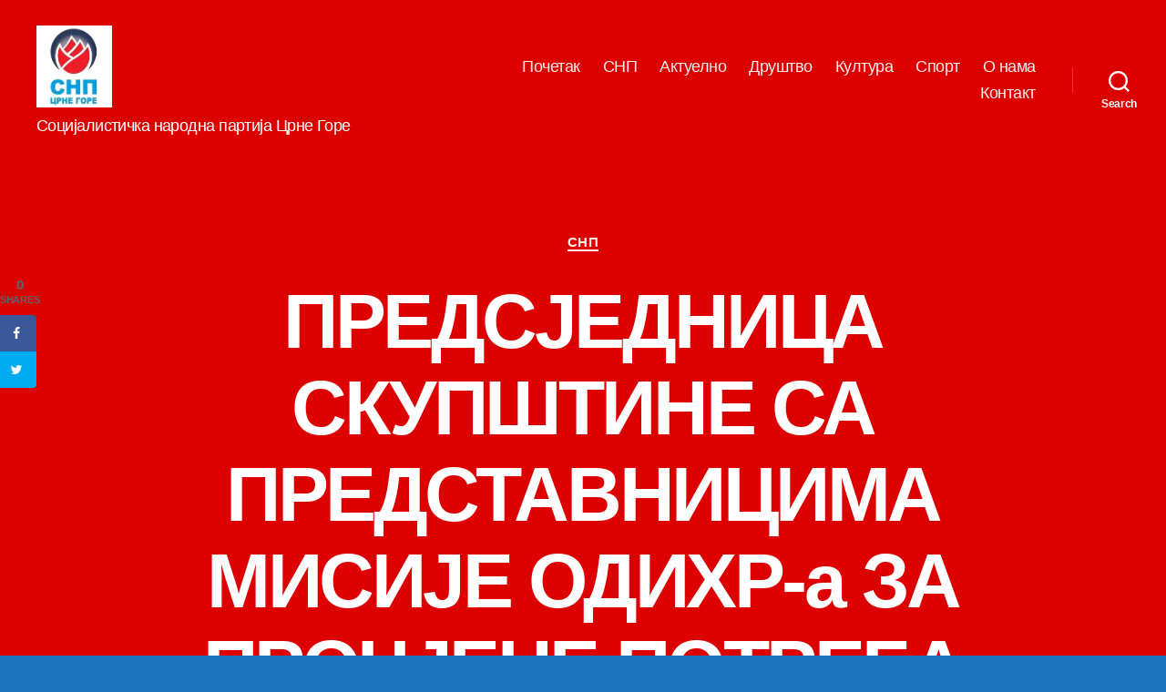

--- FILE ---
content_type: text/html; charset=UTF-8
request_url: https://snp.co.me/2023/01/24/predsjednica-skupstine-sa-predstavnicima-misije-odihr-a-za-procjene-potreba-povodom-predstojecih-predsjednickih-izbora/
body_size: 81308
content:
<!DOCTYPE html>

<html class="no-js" lang="sr-RS">

	<head>

		<meta charset="UTF-8">
		<meta name="viewport" content="width=device-width, initial-scale=1.0" >

		<link rel="profile" href="https://gmpg.org/xfn/11">

		<title>ПРЕДСЈЕДНИЦА СКУПШТИНЕ СА ПРЕДСТАВНИЦИМА МИСИЈЕ ОДИХР-а ЗА ПРОЦЈЕНЕ ПОТРЕБА ПОВОДОМ ПРЕДСТОЈЕЋИХ ПРЕДСЈЕДНИЧКИХ ИЗБОРА &#8211; СНП</title>
<meta name='robots' content='max-image-preview:large' />
<!-- Grow Social by Mediavine v.1.20.2 https://marketplace.mediavine.com/grow-social-pro/ -->
<meta property="og:locale" content="sr_RS" />
<meta property="og:type" content="article" />
<meta property="og:title" content="ПРЕДСЈЕДНИЦА СКУПШТИНЕ СА ПРЕДСТАВНИЦИМА МИСИЈЕ ОДИХР-а ЗА ПРОЦЈЕНЕ ПОТРЕБА ПОВОДОМ ПРЕДСТОЈЕЋИХ ПРЕДСЈЕДНИЧКИХ ИЗБОРА" />
<meta property="og:description" content="Предсједница Скупштине Црне Горе Данијела Ђуровић састала се данас са Гораном Петровим и Ксенијом Дашутином, представницима Мисије ОДИХР-а за процјене потреба поводом предстојећих предсједничких избора.Предсједница Ђуровић је информисала саговорнике о процесу избора судија Уставног суда" />
<meta property="og:url" content="https://snp.co.me/2023/01/24/predsjednica-skupstine-sa-predstavnicima-misije-odihr-a-za-procjene-potreba-povodom-predstojecih-predsjednickih-izbora/" />
<meta property="og:site_name" content="СНП" />
<meta property="og:updated_time" content="2023-01-24T23:31:23+00:00" />
<meta property="article:published_time" content="2023-01-24T23:31:23+00:00" />
<meta property="article:modified_time" content="2023-01-24T23:31:23+00:00" />
<meta name="twitter:card" content="summary_large_image" />
<meta name="twitter:title" content="ПРЕДСЈЕДНИЦА СКУПШТИНЕ СА ПРЕДСТАВНИЦИМА МИСИЈЕ ОДИХР-а ЗА ПРОЦЈЕНЕ ПОТРЕБА ПОВОДОМ ПРЕДСТОЈЕЋИХ ПРЕДСЈЕДНИЧКИХ ИЗБОРА" />
<meta name="twitter:description" content="Предсједница Скупштине Црне Горе Данијела Ђуровић састала се данас са Гораном Петровим и Ксенијом Дашутином, представницима Мисије ОДИХР-а за процјене потреба поводом предстојећих предсједничких избора.Предсједница Ђуровић је информисала саговорнике о процесу избора судија Уставног суда" />
<meta property="og:image" content="https://snp.co.me/wp-content/uploads/2023/01/01-68.jpg" />
<meta name="twitter:image" content="https://snp.co.me/wp-content/uploads/2023/01/01-68.jpg" />
<meta property="og:image:width" content="593" />
<meta property="og:image:height" content="395" />
<!-- Grow Social by Mediavine v.1.20.2 https://marketplace.mediavine.com/grow-social-pro/ -->
<link rel='dns-prefetch' href='//s.w.org' />
<link rel="alternate" type="application/rss+xml" title="СНП &raquo; довод" href="https://snp.co.me/feed/" />
<link rel="alternate" type="application/rss+xml" title="СНП &raquo; довод коментара" href="https://snp.co.me/comments/feed/" />
<link rel="alternate" type="application/rss+xml" title="СНП &raquo; довод коментара на ПРЕДСЈЕДНИЦА СКУПШТИНЕ СА ПРЕДСТАВНИЦИМА МИСИЈЕ ОДИХР-а ЗА ПРОЦЈЕНЕ ПОТРЕБА ПОВОДОМ ПРЕДСТОЈЕЋИХ ПРЕДСЈЕДНИЧКИХ ИЗБОРА" href="https://snp.co.me/2023/01/24/predsjednica-skupstine-sa-predstavnicima-misije-odihr-a-za-procjene-potreba-povodom-predstojecih-predsjednickih-izbora/feed/" />
<script>
window._wpemojiSettings = {"baseUrl":"https:\/\/s.w.org\/images\/core\/emoji\/13.1.0\/72x72\/","ext":".png","svgUrl":"https:\/\/s.w.org\/images\/core\/emoji\/13.1.0\/svg\/","svgExt":".svg","source":{"concatemoji":"https:\/\/snp.co.me\/wp-includes\/js\/wp-emoji-release.min.js?ver=5.9.12"}};
/*! This file is auto-generated */
!function(e,a,t){var n,r,o,i=a.createElement("canvas"),p=i.getContext&&i.getContext("2d");function s(e,t){var a=String.fromCharCode;p.clearRect(0,0,i.width,i.height),p.fillText(a.apply(this,e),0,0);e=i.toDataURL();return p.clearRect(0,0,i.width,i.height),p.fillText(a.apply(this,t),0,0),e===i.toDataURL()}function c(e){var t=a.createElement("script");t.src=e,t.defer=t.type="text/javascript",a.getElementsByTagName("head")[0].appendChild(t)}for(o=Array("flag","emoji"),t.supports={everything:!0,everythingExceptFlag:!0},r=0;r<o.length;r++)t.supports[o[r]]=function(e){if(!p||!p.fillText)return!1;switch(p.textBaseline="top",p.font="600 32px Arial",e){case"flag":return s([127987,65039,8205,9895,65039],[127987,65039,8203,9895,65039])?!1:!s([55356,56826,55356,56819],[55356,56826,8203,55356,56819])&&!s([55356,57332,56128,56423,56128,56418,56128,56421,56128,56430,56128,56423,56128,56447],[55356,57332,8203,56128,56423,8203,56128,56418,8203,56128,56421,8203,56128,56430,8203,56128,56423,8203,56128,56447]);case"emoji":return!s([10084,65039,8205,55357,56613],[10084,65039,8203,55357,56613])}return!1}(o[r]),t.supports.everything=t.supports.everything&&t.supports[o[r]],"flag"!==o[r]&&(t.supports.everythingExceptFlag=t.supports.everythingExceptFlag&&t.supports[o[r]]);t.supports.everythingExceptFlag=t.supports.everythingExceptFlag&&!t.supports.flag,t.DOMReady=!1,t.readyCallback=function(){t.DOMReady=!0},t.supports.everything||(n=function(){t.readyCallback()},a.addEventListener?(a.addEventListener("DOMContentLoaded",n,!1),e.addEventListener("load",n,!1)):(e.attachEvent("onload",n),a.attachEvent("onreadystatechange",function(){"complete"===a.readyState&&t.readyCallback()})),(n=t.source||{}).concatemoji?c(n.concatemoji):n.wpemoji&&n.twemoji&&(c(n.twemoji),c(n.wpemoji)))}(window,document,window._wpemojiSettings);
</script>
<style>
img.wp-smiley,
img.emoji {
	display: inline !important;
	border: none !important;
	box-shadow: none !important;
	height: 1em !important;
	width: 1em !important;
	margin: 0 0.07em !important;
	vertical-align: -0.1em !important;
	background: none !important;
	padding: 0 !important;
}
</style>
	<link rel='stylesheet' id='wp-block-library-css'  href='https://snp.co.me/wp-includes/css/dist/block-library/style.min.css?ver=5.9.12' media='all' />
<style id='global-styles-inline-css'>
body{--wp--preset--color--black: #000000;--wp--preset--color--cyan-bluish-gray: #abb8c3;--wp--preset--color--white: #ffffff;--wp--preset--color--pale-pink: #f78da7;--wp--preset--color--vivid-red: #cf2e2e;--wp--preset--color--luminous-vivid-orange: #ff6900;--wp--preset--color--luminous-vivid-amber: #fcb900;--wp--preset--color--light-green-cyan: #7bdcb5;--wp--preset--color--vivid-green-cyan: #00d084;--wp--preset--color--pale-cyan-blue: #8ed1fc;--wp--preset--color--vivid-cyan-blue: #0693e3;--wp--preset--color--vivid-purple: #9b51e0;--wp--preset--color--accent: #fcf2f4;--wp--preset--color--primary: #ffffff;--wp--preset--color--secondary: #ffffff;--wp--preset--color--subtle-background: #2a8adf;--wp--preset--color--background: #1e73be;--wp--preset--gradient--vivid-cyan-blue-to-vivid-purple: linear-gradient(135deg,rgba(6,147,227,1) 0%,rgb(155,81,224) 100%);--wp--preset--gradient--light-green-cyan-to-vivid-green-cyan: linear-gradient(135deg,rgb(122,220,180) 0%,rgb(0,208,130) 100%);--wp--preset--gradient--luminous-vivid-amber-to-luminous-vivid-orange: linear-gradient(135deg,rgba(252,185,0,1) 0%,rgba(255,105,0,1) 100%);--wp--preset--gradient--luminous-vivid-orange-to-vivid-red: linear-gradient(135deg,rgba(255,105,0,1) 0%,rgb(207,46,46) 100%);--wp--preset--gradient--very-light-gray-to-cyan-bluish-gray: linear-gradient(135deg,rgb(238,238,238) 0%,rgb(169,184,195) 100%);--wp--preset--gradient--cool-to-warm-spectrum: linear-gradient(135deg,rgb(74,234,220) 0%,rgb(151,120,209) 20%,rgb(207,42,186) 40%,rgb(238,44,130) 60%,rgb(251,105,98) 80%,rgb(254,248,76) 100%);--wp--preset--gradient--blush-light-purple: linear-gradient(135deg,rgb(255,206,236) 0%,rgb(152,150,240) 100%);--wp--preset--gradient--blush-bordeaux: linear-gradient(135deg,rgb(254,205,165) 0%,rgb(254,45,45) 50%,rgb(107,0,62) 100%);--wp--preset--gradient--luminous-dusk: linear-gradient(135deg,rgb(255,203,112) 0%,rgb(199,81,192) 50%,rgb(65,88,208) 100%);--wp--preset--gradient--pale-ocean: linear-gradient(135deg,rgb(255,245,203) 0%,rgb(182,227,212) 50%,rgb(51,167,181) 100%);--wp--preset--gradient--electric-grass: linear-gradient(135deg,rgb(202,248,128) 0%,rgb(113,206,126) 100%);--wp--preset--gradient--midnight: linear-gradient(135deg,rgb(2,3,129) 0%,rgb(40,116,252) 100%);--wp--preset--duotone--dark-grayscale: url('#wp-duotone-dark-grayscale');--wp--preset--duotone--grayscale: url('#wp-duotone-grayscale');--wp--preset--duotone--purple-yellow: url('#wp-duotone-purple-yellow');--wp--preset--duotone--blue-red: url('#wp-duotone-blue-red');--wp--preset--duotone--midnight: url('#wp-duotone-midnight');--wp--preset--duotone--magenta-yellow: url('#wp-duotone-magenta-yellow');--wp--preset--duotone--purple-green: url('#wp-duotone-purple-green');--wp--preset--duotone--blue-orange: url('#wp-duotone-blue-orange');--wp--preset--font-size--small: 18px;--wp--preset--font-size--medium: 20px;--wp--preset--font-size--large: 26.25px;--wp--preset--font-size--x-large: 42px;--wp--preset--font-size--normal: 21px;--wp--preset--font-size--larger: 32px;}.has-black-color{color: var(--wp--preset--color--black) !important;}.has-cyan-bluish-gray-color{color: var(--wp--preset--color--cyan-bluish-gray) !important;}.has-white-color{color: var(--wp--preset--color--white) !important;}.has-pale-pink-color{color: var(--wp--preset--color--pale-pink) !important;}.has-vivid-red-color{color: var(--wp--preset--color--vivid-red) !important;}.has-luminous-vivid-orange-color{color: var(--wp--preset--color--luminous-vivid-orange) !important;}.has-luminous-vivid-amber-color{color: var(--wp--preset--color--luminous-vivid-amber) !important;}.has-light-green-cyan-color{color: var(--wp--preset--color--light-green-cyan) !important;}.has-vivid-green-cyan-color{color: var(--wp--preset--color--vivid-green-cyan) !important;}.has-pale-cyan-blue-color{color: var(--wp--preset--color--pale-cyan-blue) !important;}.has-vivid-cyan-blue-color{color: var(--wp--preset--color--vivid-cyan-blue) !important;}.has-vivid-purple-color{color: var(--wp--preset--color--vivid-purple) !important;}.has-black-background-color{background-color: var(--wp--preset--color--black) !important;}.has-cyan-bluish-gray-background-color{background-color: var(--wp--preset--color--cyan-bluish-gray) !important;}.has-white-background-color{background-color: var(--wp--preset--color--white) !important;}.has-pale-pink-background-color{background-color: var(--wp--preset--color--pale-pink) !important;}.has-vivid-red-background-color{background-color: var(--wp--preset--color--vivid-red) !important;}.has-luminous-vivid-orange-background-color{background-color: var(--wp--preset--color--luminous-vivid-orange) !important;}.has-luminous-vivid-amber-background-color{background-color: var(--wp--preset--color--luminous-vivid-amber) !important;}.has-light-green-cyan-background-color{background-color: var(--wp--preset--color--light-green-cyan) !important;}.has-vivid-green-cyan-background-color{background-color: var(--wp--preset--color--vivid-green-cyan) !important;}.has-pale-cyan-blue-background-color{background-color: var(--wp--preset--color--pale-cyan-blue) !important;}.has-vivid-cyan-blue-background-color{background-color: var(--wp--preset--color--vivid-cyan-blue) !important;}.has-vivid-purple-background-color{background-color: var(--wp--preset--color--vivid-purple) !important;}.has-black-border-color{border-color: var(--wp--preset--color--black) !important;}.has-cyan-bluish-gray-border-color{border-color: var(--wp--preset--color--cyan-bluish-gray) !important;}.has-white-border-color{border-color: var(--wp--preset--color--white) !important;}.has-pale-pink-border-color{border-color: var(--wp--preset--color--pale-pink) !important;}.has-vivid-red-border-color{border-color: var(--wp--preset--color--vivid-red) !important;}.has-luminous-vivid-orange-border-color{border-color: var(--wp--preset--color--luminous-vivid-orange) !important;}.has-luminous-vivid-amber-border-color{border-color: var(--wp--preset--color--luminous-vivid-amber) !important;}.has-light-green-cyan-border-color{border-color: var(--wp--preset--color--light-green-cyan) !important;}.has-vivid-green-cyan-border-color{border-color: var(--wp--preset--color--vivid-green-cyan) !important;}.has-pale-cyan-blue-border-color{border-color: var(--wp--preset--color--pale-cyan-blue) !important;}.has-vivid-cyan-blue-border-color{border-color: var(--wp--preset--color--vivid-cyan-blue) !important;}.has-vivid-purple-border-color{border-color: var(--wp--preset--color--vivid-purple) !important;}.has-vivid-cyan-blue-to-vivid-purple-gradient-background{background: var(--wp--preset--gradient--vivid-cyan-blue-to-vivid-purple) !important;}.has-light-green-cyan-to-vivid-green-cyan-gradient-background{background: var(--wp--preset--gradient--light-green-cyan-to-vivid-green-cyan) !important;}.has-luminous-vivid-amber-to-luminous-vivid-orange-gradient-background{background: var(--wp--preset--gradient--luminous-vivid-amber-to-luminous-vivid-orange) !important;}.has-luminous-vivid-orange-to-vivid-red-gradient-background{background: var(--wp--preset--gradient--luminous-vivid-orange-to-vivid-red) !important;}.has-very-light-gray-to-cyan-bluish-gray-gradient-background{background: var(--wp--preset--gradient--very-light-gray-to-cyan-bluish-gray) !important;}.has-cool-to-warm-spectrum-gradient-background{background: var(--wp--preset--gradient--cool-to-warm-spectrum) !important;}.has-blush-light-purple-gradient-background{background: var(--wp--preset--gradient--blush-light-purple) !important;}.has-blush-bordeaux-gradient-background{background: var(--wp--preset--gradient--blush-bordeaux) !important;}.has-luminous-dusk-gradient-background{background: var(--wp--preset--gradient--luminous-dusk) !important;}.has-pale-ocean-gradient-background{background: var(--wp--preset--gradient--pale-ocean) !important;}.has-electric-grass-gradient-background{background: var(--wp--preset--gradient--electric-grass) !important;}.has-midnight-gradient-background{background: var(--wp--preset--gradient--midnight) !important;}.has-small-font-size{font-size: var(--wp--preset--font-size--small) !important;}.has-medium-font-size{font-size: var(--wp--preset--font-size--medium) !important;}.has-large-font-size{font-size: var(--wp--preset--font-size--large) !important;}.has-x-large-font-size{font-size: var(--wp--preset--font-size--x-large) !important;}
</style>
<link rel='stylesheet' id='dpsp-frontend-style-pro-css'  href='https://snp.co.me/wp-content/plugins/social-pug/assets/dist/style-frontend-pro.1.20.2.css?ver=1.20.2' media='all' />
<link rel='stylesheet' id='twentytwenty-style-css'  href='https://snp.co.me/wp-content/themes/twentytwenty/style.css?ver=1.9' media='all' />
<style id='twentytwenty-style-inline-css'>
.color-accent,.color-accent-hover:hover,.color-accent-hover:focus,:root .has-accent-color,.has-drop-cap:not(:focus):first-letter,.wp-block-button.is-style-outline,a { color: #fcf2f4; }blockquote,.border-color-accent,.border-color-accent-hover:hover,.border-color-accent-hover:focus { border-color: #fcf2f4; }button,.button,.faux-button,.wp-block-button__link,.wp-block-file .wp-block-file__button,input[type="button"],input[type="reset"],input[type="submit"],.bg-accent,.bg-accent-hover:hover,.bg-accent-hover:focus,:root .has-accent-background-color,.comment-reply-link { background-color: #fcf2f4; }.fill-children-accent,.fill-children-accent * { fill: #fcf2f4; }:root .has-background-color,button,.button,.faux-button,.wp-block-button__link,.wp-block-file__button,input[type="button"],input[type="reset"],input[type="submit"],.wp-block-button,.comment-reply-link,.has-background.has-primary-background-color:not(.has-text-color),.has-background.has-primary-background-color *:not(.has-text-color),.has-background.has-accent-background-color:not(.has-text-color),.has-background.has-accent-background-color *:not(.has-text-color) { color: #1e73be; }:root .has-background-background-color { background-color: #1e73be; }body,.entry-title a,:root .has-primary-color { color: #ffffff; }:root .has-primary-background-color { background-color: #ffffff; }cite,figcaption,.wp-caption-text,.post-meta,.entry-content .wp-block-archives li,.entry-content .wp-block-categories li,.entry-content .wp-block-latest-posts li,.wp-block-latest-comments__comment-date,.wp-block-latest-posts__post-date,.wp-block-embed figcaption,.wp-block-image figcaption,.wp-block-pullquote cite,.comment-metadata,.comment-respond .comment-notes,.comment-respond .logged-in-as,.pagination .dots,.entry-content hr:not(.has-background),hr.styled-separator,:root .has-secondary-color { color: #ffffff; }:root .has-secondary-background-color { background-color: #ffffff; }pre,fieldset,input,textarea,table,table *,hr { border-color: #2a8adf; }caption,code,code,kbd,samp,.wp-block-table.is-style-stripes tbody tr:nth-child(odd),:root .has-subtle-background-background-color { background-color: #2a8adf; }.wp-block-table.is-style-stripes { border-bottom-color: #2a8adf; }.wp-block-latest-posts.is-grid li { border-top-color: #2a8adf; }:root .has-subtle-background-color { color: #2a8adf; }body:not(.overlay-header) .primary-menu > li > a,body:not(.overlay-header) .primary-menu > li > .icon,.modal-menu a,.footer-menu a, .footer-widgets a,#site-footer .wp-block-button.is-style-outline,.wp-block-pullquote:before,.singular:not(.overlay-header) .entry-header a,.archive-header a,.header-footer-group .color-accent,.header-footer-group .color-accent-hover:hover { color: #fbeef0; }.social-icons a,#site-footer button:not(.toggle),#site-footer .button,#site-footer .faux-button,#site-footer .wp-block-button__link,#site-footer .wp-block-file__button,#site-footer input[type="button"],#site-footer input[type="reset"],#site-footer input[type="submit"] { background-color: #fbeef0; }.social-icons a,body:not(.overlay-header) .primary-menu ul,.header-footer-group button,.header-footer-group .button,.header-footer-group .faux-button,.header-footer-group .wp-block-button:not(.is-style-outline) .wp-block-button__link,.header-footer-group .wp-block-file__button,.header-footer-group input[type="button"],.header-footer-group input[type="reset"],.header-footer-group input[type="submit"] { color: #dd0000; }#site-header,.footer-nav-widgets-wrapper,#site-footer,.menu-modal,.menu-modal-inner,.search-modal-inner,.archive-header,.singular .entry-header,.singular .featured-media:before,.wp-block-pullquote:before { background-color: #dd0000; }.header-footer-group,body:not(.overlay-header) #site-header .toggle,.menu-modal .toggle { color: #ffffff; }body:not(.overlay-header) .primary-menu ul { background-color: #ffffff; }body:not(.overlay-header) .primary-menu > li > ul:after { border-bottom-color: #ffffff; }body:not(.overlay-header) .primary-menu ul ul:after { border-left-color: #ffffff; }.site-description,body:not(.overlay-header) .toggle-inner .toggle-text,.widget .post-date,.widget .rss-date,.widget_archive li,.widget_categories li,.widget cite,.widget_pages li,.widget_meta li,.widget_nav_menu li,.powered-by-wordpress,.to-the-top,.singular .entry-header .post-meta,.singular:not(.overlay-header) .entry-header .post-meta a { color: #ffffff; }.header-footer-group pre,.header-footer-group fieldset,.header-footer-group input,.header-footer-group textarea,.header-footer-group table,.header-footer-group table *,.footer-nav-widgets-wrapper,#site-footer,.menu-modal nav *,.footer-widgets-outer-wrapper,.footer-top { border-color: #fc2f2f; }.header-footer-group table caption,body:not(.overlay-header) .header-inner .toggle-wrapper::before { background-color: #fc2f2f; }
body,input,textarea,button,.button,.faux-button,.wp-block-button__link,.wp-block-file__button,.has-drop-cap:not(:focus)::first-letter,.entry-content .wp-block-archives,.entry-content .wp-block-categories,.entry-content .wp-block-cover-image,.entry-content .wp-block-latest-comments,.entry-content .wp-block-latest-posts,.entry-content .wp-block-pullquote,.entry-content .wp-block-quote.is-large,.entry-content .wp-block-quote.is-style-large,.entry-content .wp-block-archives *,.entry-content .wp-block-categories *,.entry-content .wp-block-latest-posts *,.entry-content .wp-block-latest-comments *,.entry-content p,.entry-content ol,.entry-content ul,.entry-content dl,.entry-content dt,.entry-content cite,.entry-content figcaption,.entry-content .wp-caption-text,.comment-content p,.comment-content ol,.comment-content ul,.comment-content dl,.comment-content dt,.comment-content cite,.comment-content figcaption,.comment-content .wp-caption-text,.widget_text p,.widget_text ol,.widget_text ul,.widget_text dl,.widget_text dt,.widget-content .rssSummary,.widget-content cite,.widget-content figcaption,.widget-content .wp-caption-text { font-family: 'Helvetica Neue',Helvetica,'Segoe UI',Arial,sans-serif; }
</style>
<link rel='stylesheet' id='twentytwenty-print-style-css'  href='https://snp.co.me/wp-content/themes/twentytwenty/print.css?ver=1.9' media='print' />
<link rel='stylesheet' id='tablepress-default-css'  href='https://snp.co.me/wp-content/plugins/tablepress/css/default.min.css?ver=1.9.1' media='all' />
<script src='https://snp.co.me/wp-content/themes/twentytwenty/assets/js/index.js?ver=1.9' id='twentytwenty-js-js' async></script>
<link rel="https://api.w.org/" href="https://snp.co.me/wp-json/" /><link rel="alternate" type="application/json" href="https://snp.co.me/wp-json/wp/v2/posts/30238" /><link rel="EditURI" type="application/rsd+xml" title="RSD" href="https://snp.co.me/xmlrpc.php?rsd" />
<link rel="wlwmanifest" type="application/wlwmanifest+xml" href="https://snp.co.me/wp-includes/wlwmanifest.xml" /> 
<meta name="generator" content="WordPress 5.9.12" />
<link rel="canonical" href="https://snp.co.me/2023/01/24/predsjednica-skupstine-sa-predstavnicima-misije-odihr-a-za-procjene-potreba-povodom-predstojecih-predsjednickih-izbora/" />
<link rel='shortlink' href='https://snp.co.me/?p=30238' />
<link rel="alternate" type="application/json+oembed" href="https://snp.co.me/wp-json/oembed/1.0/embed?url=https%3A%2F%2Fsnp.co.me%2F2023%2F01%2F24%2Fpredsjednica-skupstine-sa-predstavnicima-misije-odihr-a-za-procjene-potreba-povodom-predstojecih-predsjednickih-izbora%2F" />
<link rel="alternate" type="text/xml+oembed" href="https://snp.co.me/wp-json/oembed/1.0/embed?url=https%3A%2F%2Fsnp.co.me%2F2023%2F01%2F24%2Fpredsjednica-skupstine-sa-predstavnicima-misije-odihr-a-za-procjene-potreba-povodom-predstojecih-predsjednickih-izbora%2F&#038;format=xml" />
<style type="text/css" data-source="Grow Social by Mediavine">
				@media screen and ( max-width : 720px ) {
					.dpsp-content-wrapper.dpsp-hide-on-mobile,
					.dpsp-share-text.dpsp-hide-on-mobile,
					.dpsp-content-wrapper .dpsp-network-label {
						display: none;
					}
					.dpsp-has-spacing .dpsp-networks-btns-wrapper li {
						margin:0 2% 10px 0;
					}
					.dpsp-network-btn.dpsp-has-label:not(.dpsp-has-count) {
						max-height: 40px;
						padding: 0;
						justify-content: center;
					}
					.dpsp-content-wrapper.dpsp-size-small .dpsp-network-btn.dpsp-has-label:not(.dpsp-has-count){
						max-height: 32px;
					}
					.dpsp-content-wrapper.dpsp-size-large .dpsp-network-btn.dpsp-has-label:not(.dpsp-has-count){
						max-height: 46px;
					}
				}
			
			@media screen and ( max-width : 720px ) {
				#dpsp-floating-sidebar.dpsp-hide-on-mobile.opened {
					display: none;
				}
			}
			</style><script type="text/javascript">
(function(url){
	if(/(?:Chrome\/26\.0\.1410\.63 Safari\/537\.31|WordfenceTestMonBot)/.test(navigator.userAgent)){ return; }
	var addEvent = function(evt, handler) {
		if (window.addEventListener) {
			document.addEventListener(evt, handler, false);
		} else if (window.attachEvent) {
			document.attachEvent('on' + evt, handler);
		}
	};
	var removeEvent = function(evt, handler) {
		if (window.removeEventListener) {
			document.removeEventListener(evt, handler, false);
		} else if (window.detachEvent) {
			document.detachEvent('on' + evt, handler);
		}
	};
	var evts = 'contextmenu dblclick drag dragend dragenter dragleave dragover dragstart drop keydown keypress keyup mousedown mousemove mouseout mouseover mouseup mousewheel scroll'.split(' ');
	var logHuman = function() {
		if (window.wfLogHumanRan) { return; }
		window.wfLogHumanRan = true;
		var wfscr = document.createElement('script');
		wfscr.type = 'text/javascript';
		wfscr.async = true;
		wfscr.src = url + '&r=' + Math.random();
		(document.getElementsByTagName('head')[0]||document.getElementsByTagName('body')[0]).appendChild(wfscr);
		for (var i = 0; i < evts.length; i++) {
			removeEvent(evts[i], logHuman);
		}
	};
	for (var i = 0; i < evts.length; i++) {
		addEvent(evts[i], logHuman);
	}
})('//snp.co.me/?wordfence_lh=1&hid=A23F74D27CEC5C9EDE58938ACCEFF698');
</script>	<script>document.documentElement.className = document.documentElement.className.replace( 'no-js', 'js' );</script>
	<style id="custom-background-css">
body.custom-background { background-color: #1e73be; }
</style>
	
	</head>

	<body class="post-template-default single single-post postid-30238 single-format-standard custom-background wp-custom-logo wp-embed-responsive singular enable-search-modal has-post-thumbnail has-single-pagination showing-comments show-avatars footer-top-visible">

		<a class="skip-link screen-reader-text" href="#site-content">Скочи на садржај</a><svg xmlns="http://www.w3.org/2000/svg" viewBox="0 0 0 0" width="0" height="0" focusable="false" role="none" style="visibility: hidden; position: absolute; left: -9999px; overflow: hidden;" ><defs><filter id="wp-duotone-dark-grayscale"><feColorMatrix color-interpolation-filters="sRGB" type="matrix" values=" .299 .587 .114 0 0 .299 .587 .114 0 0 .299 .587 .114 0 0 .299 .587 .114 0 0 " /><feComponentTransfer color-interpolation-filters="sRGB" ><feFuncR type="table" tableValues="0 0.49803921568627" /><feFuncG type="table" tableValues="0 0.49803921568627" /><feFuncB type="table" tableValues="0 0.49803921568627" /><feFuncA type="table" tableValues="1 1" /></feComponentTransfer><feComposite in2="SourceGraphic" operator="in" /></filter></defs></svg><svg xmlns="http://www.w3.org/2000/svg" viewBox="0 0 0 0" width="0" height="0" focusable="false" role="none" style="visibility: hidden; position: absolute; left: -9999px; overflow: hidden;" ><defs><filter id="wp-duotone-grayscale"><feColorMatrix color-interpolation-filters="sRGB" type="matrix" values=" .299 .587 .114 0 0 .299 .587 .114 0 0 .299 .587 .114 0 0 .299 .587 .114 0 0 " /><feComponentTransfer color-interpolation-filters="sRGB" ><feFuncR type="table" tableValues="0 1" /><feFuncG type="table" tableValues="0 1" /><feFuncB type="table" tableValues="0 1" /><feFuncA type="table" tableValues="1 1" /></feComponentTransfer><feComposite in2="SourceGraphic" operator="in" /></filter></defs></svg><svg xmlns="http://www.w3.org/2000/svg" viewBox="0 0 0 0" width="0" height="0" focusable="false" role="none" style="visibility: hidden; position: absolute; left: -9999px; overflow: hidden;" ><defs><filter id="wp-duotone-purple-yellow"><feColorMatrix color-interpolation-filters="sRGB" type="matrix" values=" .299 .587 .114 0 0 .299 .587 .114 0 0 .299 .587 .114 0 0 .299 .587 .114 0 0 " /><feComponentTransfer color-interpolation-filters="sRGB" ><feFuncR type="table" tableValues="0.54901960784314 0.98823529411765" /><feFuncG type="table" tableValues="0 1" /><feFuncB type="table" tableValues="0.71764705882353 0.25490196078431" /><feFuncA type="table" tableValues="1 1" /></feComponentTransfer><feComposite in2="SourceGraphic" operator="in" /></filter></defs></svg><svg xmlns="http://www.w3.org/2000/svg" viewBox="0 0 0 0" width="0" height="0" focusable="false" role="none" style="visibility: hidden; position: absolute; left: -9999px; overflow: hidden;" ><defs><filter id="wp-duotone-blue-red"><feColorMatrix color-interpolation-filters="sRGB" type="matrix" values=" .299 .587 .114 0 0 .299 .587 .114 0 0 .299 .587 .114 0 0 .299 .587 .114 0 0 " /><feComponentTransfer color-interpolation-filters="sRGB" ><feFuncR type="table" tableValues="0 1" /><feFuncG type="table" tableValues="0 0.27843137254902" /><feFuncB type="table" tableValues="0.5921568627451 0.27843137254902" /><feFuncA type="table" tableValues="1 1" /></feComponentTransfer><feComposite in2="SourceGraphic" operator="in" /></filter></defs></svg><svg xmlns="http://www.w3.org/2000/svg" viewBox="0 0 0 0" width="0" height="0" focusable="false" role="none" style="visibility: hidden; position: absolute; left: -9999px; overflow: hidden;" ><defs><filter id="wp-duotone-midnight"><feColorMatrix color-interpolation-filters="sRGB" type="matrix" values=" .299 .587 .114 0 0 .299 .587 .114 0 0 .299 .587 .114 0 0 .299 .587 .114 0 0 " /><feComponentTransfer color-interpolation-filters="sRGB" ><feFuncR type="table" tableValues="0 0" /><feFuncG type="table" tableValues="0 0.64705882352941" /><feFuncB type="table" tableValues="0 1" /><feFuncA type="table" tableValues="1 1" /></feComponentTransfer><feComposite in2="SourceGraphic" operator="in" /></filter></defs></svg><svg xmlns="http://www.w3.org/2000/svg" viewBox="0 0 0 0" width="0" height="0" focusable="false" role="none" style="visibility: hidden; position: absolute; left: -9999px; overflow: hidden;" ><defs><filter id="wp-duotone-magenta-yellow"><feColorMatrix color-interpolation-filters="sRGB" type="matrix" values=" .299 .587 .114 0 0 .299 .587 .114 0 0 .299 .587 .114 0 0 .299 .587 .114 0 0 " /><feComponentTransfer color-interpolation-filters="sRGB" ><feFuncR type="table" tableValues="0.78039215686275 1" /><feFuncG type="table" tableValues="0 0.94901960784314" /><feFuncB type="table" tableValues="0.35294117647059 0.47058823529412" /><feFuncA type="table" tableValues="1 1" /></feComponentTransfer><feComposite in2="SourceGraphic" operator="in" /></filter></defs></svg><svg xmlns="http://www.w3.org/2000/svg" viewBox="0 0 0 0" width="0" height="0" focusable="false" role="none" style="visibility: hidden; position: absolute; left: -9999px; overflow: hidden;" ><defs><filter id="wp-duotone-purple-green"><feColorMatrix color-interpolation-filters="sRGB" type="matrix" values=" .299 .587 .114 0 0 .299 .587 .114 0 0 .299 .587 .114 0 0 .299 .587 .114 0 0 " /><feComponentTransfer color-interpolation-filters="sRGB" ><feFuncR type="table" tableValues="0.65098039215686 0.40392156862745" /><feFuncG type="table" tableValues="0 1" /><feFuncB type="table" tableValues="0.44705882352941 0.4" /><feFuncA type="table" tableValues="1 1" /></feComponentTransfer><feComposite in2="SourceGraphic" operator="in" /></filter></defs></svg><svg xmlns="http://www.w3.org/2000/svg" viewBox="0 0 0 0" width="0" height="0" focusable="false" role="none" style="visibility: hidden; position: absolute; left: -9999px; overflow: hidden;" ><defs><filter id="wp-duotone-blue-orange"><feColorMatrix color-interpolation-filters="sRGB" type="matrix" values=" .299 .587 .114 0 0 .299 .587 .114 0 0 .299 .587 .114 0 0 .299 .587 .114 0 0 " /><feComponentTransfer color-interpolation-filters="sRGB" ><feFuncR type="table" tableValues="0.098039215686275 1" /><feFuncG type="table" tableValues="0 0.66274509803922" /><feFuncB type="table" tableValues="0.84705882352941 0.41960784313725" /><feFuncA type="table" tableValues="1 1" /></feComponentTransfer><feComposite in2="SourceGraphic" operator="in" /></filter></defs></svg>
		<header id="site-header" class="header-footer-group">

			<div class="header-inner section-inner">

				<div class="header-titles-wrapper">

					
						<button class="toggle search-toggle mobile-search-toggle" data-toggle-target=".search-modal" data-toggle-body-class="showing-search-modal" data-set-focus=".search-modal .search-field" aria-expanded="false">
							<span class="toggle-inner">
								<span class="toggle-icon">
									<svg class="svg-icon" aria-hidden="true" role="img" focusable="false" xmlns="http://www.w3.org/2000/svg" width="23" height="23" viewBox="0 0 23 23"><path d="M38.710696,48.0601792 L43,52.3494831 L41.3494831,54 L37.0601792,49.710696 C35.2632422,51.1481185 32.9839107,52.0076499 30.5038249,52.0076499 C24.7027226,52.0076499 20,47.3049272 20,41.5038249 C20,35.7027226 24.7027226,31 30.5038249,31 C36.3049272,31 41.0076499,35.7027226 41.0076499,41.5038249 C41.0076499,43.9839107 40.1481185,46.2632422 38.710696,48.0601792 Z M36.3875844,47.1716785 C37.8030221,45.7026647 38.6734666,43.7048964 38.6734666,41.5038249 C38.6734666,36.9918565 35.0157934,33.3341833 30.5038249,33.3341833 C25.9918565,33.3341833 22.3341833,36.9918565 22.3341833,41.5038249 C22.3341833,46.0157934 25.9918565,49.6734666 30.5038249,49.6734666 C32.7048964,49.6734666 34.7026647,48.8030221 36.1716785,47.3875844 C36.2023931,47.347638 36.2360451,47.3092237 36.2726343,47.2726343 C36.3092237,47.2360451 36.347638,47.2023931 36.3875844,47.1716785 Z" transform="translate(-20 -31)" /></svg>								</span>
								<span class="toggle-text">Search</span>
							</span>
						</button><!-- .search-toggle -->

					
					<div class="header-titles">

						<div class="site-logo faux-heading"><a href="https://snp.co.me/" class="custom-logo-link" rel="home"><img width="771" height="832" src="https://snp.co.me/wp-content/uploads/2022/11/cropped-snpanpsnp-1.jpg" class="custom-logo" alt="СНП" srcset="https://snp.co.me/wp-content/uploads/2022/11/cropped-snpanpsnp-1.jpg 771w, https://snp.co.me/wp-content/uploads/2022/11/cropped-snpanpsnp-1-278x300.jpg 278w, https://snp.co.me/wp-content/uploads/2022/11/cropped-snpanpsnp-1-768x829.jpg 768w" sizes="(max-width: 771px) 100vw, 771px" /></a><span class="screen-reader-text">СНП</span></div><div class="site-description">Социјалистичка народна партија Црне Горе</div><!-- .site-description -->
					</div><!-- .header-titles -->

					<button class="toggle nav-toggle mobile-nav-toggle" data-toggle-target=".menu-modal"  data-toggle-body-class="showing-menu-modal" aria-expanded="false" data-set-focus=".close-nav-toggle">
						<span class="toggle-inner">
							<span class="toggle-icon">
								<svg class="svg-icon" aria-hidden="true" role="img" focusable="false" xmlns="http://www.w3.org/2000/svg" width="26" height="7" viewBox="0 0 26 7"><path fill-rule="evenodd" d="M332.5,45 C330.567003,45 329,43.4329966 329,41.5 C329,39.5670034 330.567003,38 332.5,38 C334.432997,38 336,39.5670034 336,41.5 C336,43.4329966 334.432997,45 332.5,45 Z M342,45 C340.067003,45 338.5,43.4329966 338.5,41.5 C338.5,39.5670034 340.067003,38 342,38 C343.932997,38 345.5,39.5670034 345.5,41.5 C345.5,43.4329966 343.932997,45 342,45 Z M351.5,45 C349.567003,45 348,43.4329966 348,41.5 C348,39.5670034 349.567003,38 351.5,38 C353.432997,38 355,39.5670034 355,41.5 C355,43.4329966 353.432997,45 351.5,45 Z" transform="translate(-329 -38)" /></svg>							</span>
							<span class="toggle-text">Изборник</span>
						</span>
					</button><!-- .nav-toggle -->

				</div><!-- .header-titles-wrapper -->

				<div class="header-navigation-wrapper">

					
							<nav class="primary-menu-wrapper" aria-label="Horizontal">

								<ul class="primary-menu reset-list-style">

								<li id="menu-item-545" class="menu-item menu-item-type-custom menu-item-object-custom menu-item-home menu-item-545"><a href="https://snp.co.me/">Почетак</a></li>
<li id="menu-item-4398" class="menu-item menu-item-type-taxonomy menu-item-object-category current-post-ancestor current-menu-parent current-post-parent menu-item-4398"><a href="https://snp.co.me/category/snp/">СНП</a></li>
<li id="menu-item-1604" class="menu-item menu-item-type-taxonomy menu-item-object-category menu-item-1604"><a href="https://snp.co.me/category/aktuelno/">Актуелно</a></li>
<li id="menu-item-1605" class="menu-item menu-item-type-taxonomy menu-item-object-category menu-item-1605"><a href="https://snp.co.me/category/drustvo/">Друштво</a></li>
<li id="menu-item-1606" class="menu-item menu-item-type-taxonomy menu-item-object-category menu-item-1606"><a href="https://snp.co.me/category/kultura/">Култура</a></li>
<li id="menu-item-1607" class="menu-item menu-item-type-taxonomy menu-item-object-category menu-item-1607"><a href="https://snp.co.me/category/sport/">Спорт</a></li>
<li id="menu-item-552" class="menu-item menu-item-type-post_type menu-item-object-page menu-item-552"><a href="https://snp.co.me/%d0%be-%d0%bd%d0%b0%d0%bc%d0%b0/">О нама</a></li>
<li id="menu-item-550" class="menu-item menu-item-type-post_type menu-item-object-page menu-item-550"><a href="https://snp.co.me/%d0%ba%d0%be%d0%bd%d1%82%d0%b0%d0%ba%d1%82/">Контакт</a></li>

								</ul>

							</nav><!-- .primary-menu-wrapper -->

						
						<div class="header-toggles hide-no-js">

						
							<div class="toggle-wrapper search-toggle-wrapper">

								<button class="toggle search-toggle desktop-search-toggle" data-toggle-target=".search-modal" data-toggle-body-class="showing-search-modal" data-set-focus=".search-modal .search-field" aria-expanded="false">
									<span class="toggle-inner">
										<svg class="svg-icon" aria-hidden="true" role="img" focusable="false" xmlns="http://www.w3.org/2000/svg" width="23" height="23" viewBox="0 0 23 23"><path d="M38.710696,48.0601792 L43,52.3494831 L41.3494831,54 L37.0601792,49.710696 C35.2632422,51.1481185 32.9839107,52.0076499 30.5038249,52.0076499 C24.7027226,52.0076499 20,47.3049272 20,41.5038249 C20,35.7027226 24.7027226,31 30.5038249,31 C36.3049272,31 41.0076499,35.7027226 41.0076499,41.5038249 C41.0076499,43.9839107 40.1481185,46.2632422 38.710696,48.0601792 Z M36.3875844,47.1716785 C37.8030221,45.7026647 38.6734666,43.7048964 38.6734666,41.5038249 C38.6734666,36.9918565 35.0157934,33.3341833 30.5038249,33.3341833 C25.9918565,33.3341833 22.3341833,36.9918565 22.3341833,41.5038249 C22.3341833,46.0157934 25.9918565,49.6734666 30.5038249,49.6734666 C32.7048964,49.6734666 34.7026647,48.8030221 36.1716785,47.3875844 C36.2023931,47.347638 36.2360451,47.3092237 36.2726343,47.2726343 C36.3092237,47.2360451 36.347638,47.2023931 36.3875844,47.1716785 Z" transform="translate(-20 -31)" /></svg>										<span class="toggle-text">Search</span>
									</span>
								</button><!-- .search-toggle -->

							</div>

							
						</div><!-- .header-toggles -->
						
				</div><!-- .header-navigation-wrapper -->

			</div><!-- .header-inner -->

			<div class="search-modal cover-modal header-footer-group" data-modal-target-string=".search-modal">

	<div class="search-modal-inner modal-inner">

		<div class="section-inner">

			<form role="search" aria-label="Претрага за:" method="get" class="search-form" action="https://snp.co.me/">
	<label for="search-form-1">
		<span class="screen-reader-text">Претрага за:</span>
		<input type="search" id="search-form-1" class="search-field" placeholder="Претрага &hellip;" value="" name="s" />
	</label>
	<input type="submit" class="search-submit" value="Претражи" />
</form>

			<button class="toggle search-untoggle close-search-toggle fill-children-current-color" data-toggle-target=".search-modal" data-toggle-body-class="showing-search-modal" data-set-focus=".search-modal .search-field">
				<span class="screen-reader-text">Затвори претрагу</span>
				<svg class="svg-icon" aria-hidden="true" role="img" focusable="false" xmlns="http://www.w3.org/2000/svg" width="16" height="16" viewBox="0 0 16 16"><polygon fill="" fill-rule="evenodd" points="6.852 7.649 .399 1.195 1.445 .149 7.899 6.602 14.352 .149 15.399 1.195 8.945 7.649 15.399 14.102 14.352 15.149 7.899 8.695 1.445 15.149 .399 14.102" /></svg>			</button><!-- .search-toggle -->

		</div><!-- .section-inner -->

	</div><!-- .search-modal-inner -->

</div><!-- .menu-modal -->

		</header><!-- #site-header -->

		
<div class="menu-modal cover-modal header-footer-group" data-modal-target-string=".menu-modal">

	<div class="menu-modal-inner modal-inner">

		<div class="menu-wrapper section-inner">

			<div class="menu-top">

				<button class="toggle close-nav-toggle fill-children-current-color" data-toggle-target=".menu-modal" data-toggle-body-class="showing-menu-modal" aria-expanded="false" data-set-focus=".menu-modal">
					<span class="toggle-text">Затвори изборник</span>
					<svg class="svg-icon" aria-hidden="true" role="img" focusable="false" xmlns="http://www.w3.org/2000/svg" width="16" height="16" viewBox="0 0 16 16"><polygon fill="" fill-rule="evenodd" points="6.852 7.649 .399 1.195 1.445 .149 7.899 6.602 14.352 .149 15.399 1.195 8.945 7.649 15.399 14.102 14.352 15.149 7.899 8.695 1.445 15.149 .399 14.102" /></svg>				</button><!-- .nav-toggle -->

				
					<nav class="mobile-menu" aria-label="Mobile">

						<ul class="modal-menu reset-list-style">

						<li class="menu-item menu-item-type-custom menu-item-object-custom menu-item-home menu-item-545"><div class="ancestor-wrapper"><a href="https://snp.co.me/">Почетак</a></div><!-- .ancestor-wrapper --></li>
<li class="menu-item menu-item-type-taxonomy menu-item-object-category current-post-ancestor current-menu-parent current-post-parent menu-item-4398"><div class="ancestor-wrapper"><a href="https://snp.co.me/category/snp/">СНП</a></div><!-- .ancestor-wrapper --></li>
<li class="menu-item menu-item-type-taxonomy menu-item-object-category menu-item-1604"><div class="ancestor-wrapper"><a href="https://snp.co.me/category/aktuelno/">Актуелно</a></div><!-- .ancestor-wrapper --></li>
<li class="menu-item menu-item-type-taxonomy menu-item-object-category menu-item-1605"><div class="ancestor-wrapper"><a href="https://snp.co.me/category/drustvo/">Друштво</a></div><!-- .ancestor-wrapper --></li>
<li class="menu-item menu-item-type-taxonomy menu-item-object-category menu-item-1606"><div class="ancestor-wrapper"><a href="https://snp.co.me/category/kultura/">Култура</a></div><!-- .ancestor-wrapper --></li>
<li class="menu-item menu-item-type-taxonomy menu-item-object-category menu-item-1607"><div class="ancestor-wrapper"><a href="https://snp.co.me/category/sport/">Спорт</a></div><!-- .ancestor-wrapper --></li>
<li class="menu-item menu-item-type-post_type menu-item-object-page menu-item-552"><div class="ancestor-wrapper"><a href="https://snp.co.me/%d0%be-%d0%bd%d0%b0%d0%bc%d0%b0/">О нама</a></div><!-- .ancestor-wrapper --></li>
<li class="menu-item menu-item-type-post_type menu-item-object-page menu-item-550"><div class="ancestor-wrapper"><a href="https://snp.co.me/%d0%ba%d0%be%d0%bd%d1%82%d0%b0%d0%ba%d1%82/">Контакт</a></div><!-- .ancestor-wrapper --></li>

						</ul>

					</nav>

					
			</div><!-- .menu-top -->

			<div class="menu-bottom">

				
			</div><!-- .menu-bottom -->

		</div><!-- .menu-wrapper -->

	</div><!-- .menu-modal-inner -->

</div><!-- .menu-modal -->

<main id="site-content">

	
<article class="post-30238 post type-post status-publish format-standard has-post-thumbnail hentry category-snp grow-content-body" id="post-30238">

	
<header class="entry-header has-text-align-center header-footer-group">

	<div class="entry-header-inner section-inner medium">

		
			<div class="entry-categories">
				<span class="screen-reader-text">Категорије</span>
				<div class="entry-categories-inner">
					<a href="https://snp.co.me/category/snp/" rel="category tag">СНП</a>				</div><!-- .entry-categories-inner -->
			</div><!-- .entry-categories -->

			<h1 class="entry-title">ПРЕДСЈЕДНИЦА СКУПШТИНЕ СА ПРЕДСТАВНИЦИМА МИСИЈЕ ОДИХР-а ЗА ПРОЦЈЕНЕ ПОТРЕБА ПОВОДОМ ПРЕДСТОЈЕЋИХ ПРЕДСЈЕДНИЧКИХ ИЗБОРА</h1>
		<div class="post-meta-wrapper post-meta-single post-meta-single-top">

			<ul class="post-meta">

									<li class="post-author meta-wrapper">
						<span class="meta-icon">
							<span class="screen-reader-text">Аутор чланка</span>
							<svg class="svg-icon" aria-hidden="true" role="img" focusable="false" xmlns="http://www.w3.org/2000/svg" width="18" height="20" viewBox="0 0 18 20"><path fill="" d="M18,19 C18,19.5522847 17.5522847,20 17,20 C16.4477153,20 16,19.5522847 16,19 L16,17 C16,15.3431458 14.6568542,14 13,14 L5,14 C3.34314575,14 2,15.3431458 2,17 L2,19 C2,19.5522847 1.55228475,20 1,20 C0.44771525,20 0,19.5522847 0,19 L0,17 C0,14.2385763 2.23857625,12 5,12 L13,12 C15.7614237,12 18,14.2385763 18,17 L18,19 Z M9,10 C6.23857625,10 4,7.76142375 4,5 C4,2.23857625 6.23857625,0 9,0 C11.7614237,0 14,2.23857625 14,5 C14,7.76142375 11.7614237,10 9,10 Z M9,8 C10.6568542,8 12,6.65685425 12,5 C12,3.34314575 10.6568542,2 9,2 C7.34314575,2 6,3.34314575 6,5 C6,6.65685425 7.34314575,8 9,8 Z" /></svg>						</span>
						<span class="meta-text">
							Од <a href="https://snp.co.me/author/marko/">Snp Online</a>						</span>
					</li>
										<li class="post-date meta-wrapper">
						<span class="meta-icon">
							<span class="screen-reader-text">Датум чланка</span>
							<svg class="svg-icon" aria-hidden="true" role="img" focusable="false" xmlns="http://www.w3.org/2000/svg" width="18" height="19" viewBox="0 0 18 19"><path fill="" d="M4.60069444,4.09375 L3.25,4.09375 C2.47334957,4.09375 1.84375,4.72334957 1.84375,5.5 L1.84375,7.26736111 L16.15625,7.26736111 L16.15625,5.5 C16.15625,4.72334957 15.5266504,4.09375 14.75,4.09375 L13.3993056,4.09375 L13.3993056,4.55555556 C13.3993056,5.02154581 13.0215458,5.39930556 12.5555556,5.39930556 C12.0895653,5.39930556 11.7118056,5.02154581 11.7118056,4.55555556 L11.7118056,4.09375 L6.28819444,4.09375 L6.28819444,4.55555556 C6.28819444,5.02154581 5.9104347,5.39930556 5.44444444,5.39930556 C4.97845419,5.39930556 4.60069444,5.02154581 4.60069444,4.55555556 L4.60069444,4.09375 Z M6.28819444,2.40625 L11.7118056,2.40625 L11.7118056,1 C11.7118056,0.534009742 12.0895653,0.15625 12.5555556,0.15625 C13.0215458,0.15625 13.3993056,0.534009742 13.3993056,1 L13.3993056,2.40625 L14.75,2.40625 C16.4586309,2.40625 17.84375,3.79136906 17.84375,5.5 L17.84375,15.875 C17.84375,17.5836309 16.4586309,18.96875 14.75,18.96875 L3.25,18.96875 C1.54136906,18.96875 0.15625,17.5836309 0.15625,15.875 L0.15625,5.5 C0.15625,3.79136906 1.54136906,2.40625 3.25,2.40625 L4.60069444,2.40625 L4.60069444,1 C4.60069444,0.534009742 4.97845419,0.15625 5.44444444,0.15625 C5.9104347,0.15625 6.28819444,0.534009742 6.28819444,1 L6.28819444,2.40625 Z M1.84375,8.95486111 L1.84375,15.875 C1.84375,16.6516504 2.47334957,17.28125 3.25,17.28125 L14.75,17.28125 C15.5266504,17.28125 16.15625,16.6516504 16.15625,15.875 L16.15625,8.95486111 L1.84375,8.95486111 Z" /></svg>						</span>
						<span class="meta-text">
							<a href="https://snp.co.me/2023/01/24/predsjednica-skupstine-sa-predstavnicima-misije-odihr-a-za-procjene-potreba-povodom-predstojecih-predsjednickih-izbora/">24/01/2023</a>
						</span>
					</li>
										<li class="post-comment-link meta-wrapper">
						<span class="meta-icon">
							<svg class="svg-icon" aria-hidden="true" role="img" focusable="false" xmlns="http://www.w3.org/2000/svg" width="19" height="19" viewBox="0 0 19 19"><path d="M9.43016863,13.2235931 C9.58624731,13.094699 9.7823475,13.0241935 9.98476849,13.0241935 L15.0564516,13.0241935 C15.8581553,13.0241935 16.5080645,12.3742843 16.5080645,11.5725806 L16.5080645,3.44354839 C16.5080645,2.64184472 15.8581553,1.99193548 15.0564516,1.99193548 L3.44354839,1.99193548 C2.64184472,1.99193548 1.99193548,2.64184472 1.99193548,3.44354839 L1.99193548,11.5725806 C1.99193548,12.3742843 2.64184472,13.0241935 3.44354839,13.0241935 L5.76612903,13.0241935 C6.24715123,13.0241935 6.63709677,13.4141391 6.63709677,13.8951613 L6.63709677,15.5301903 L9.43016863,13.2235931 Z M3.44354839,14.766129 C1.67980032,14.766129 0.25,13.3363287 0.25,11.5725806 L0.25,3.44354839 C0.25,1.67980032 1.67980032,0.25 3.44354839,0.25 L15.0564516,0.25 C16.8201997,0.25 18.25,1.67980032 18.25,3.44354839 L18.25,11.5725806 C18.25,13.3363287 16.8201997,14.766129 15.0564516,14.766129 L10.2979143,14.766129 L6.32072889,18.0506004 C5.75274472,18.5196577 4.89516129,18.1156602 4.89516129,17.3790323 L4.89516129,14.766129 L3.44354839,14.766129 Z" /></svg>						</span>
						<span class="meta-text">
							<a href="https://snp.co.me/2023/01/24/predsjednica-skupstine-sa-predstavnicima-misije-odihr-a-za-procjene-potreba-povodom-predstojecih-predsjednickih-izbora/#respond">Нема коментара<span class="screen-reader-text"> на ПРЕДСЈЕДНИЦА СКУПШТИНЕ СА ПРЕДСТАВНИЦИМА МИСИЈЕ ОДИХР-а ЗА ПРОЦЈЕНЕ ПОТРЕБА ПОВОДОМ ПРЕДСТОЈЕЋИХ ПРЕДСЈЕДНИЧКИХ ИЗБОРА</span></a>						</span>
					</li>
					
			</ul><!-- .post-meta -->

		</div><!-- .post-meta-wrapper -->

		
	</div><!-- .entry-header-inner -->

</header><!-- .entry-header -->

	<figure class="featured-media">

		<div class="featured-media-inner section-inner">

			<img width="593" height="395" src="https://snp.co.me/wp-content/uploads/2023/01/01-68.jpg" class="attachment-post-thumbnail size-post-thumbnail wp-post-image" alt="" srcset="https://snp.co.me/wp-content/uploads/2023/01/01-68.jpg 593w, https://snp.co.me/wp-content/uploads/2023/01/01-68-300x200.jpg 300w" sizes="(max-width: 593px) 100vw, 593px" />
		</div><!-- .featured-media-inner -->

	</figure><!-- .featured-media -->

	
	<div class="post-inner thin ">

		<div class="entry-content">

			
<figure class="wp-block-image size-full"><img loading="lazy" width="593" height="395" src="https://snp.co.me/wp-content/uploads/2023/01/02-21.jpg" alt="" class="wp-image-30240" srcset="https://snp.co.me/wp-content/uploads/2023/01/02-21.jpg 593w, https://snp.co.me/wp-content/uploads/2023/01/02-21-300x200.jpg 300w" sizes="(max-width: 593px) 100vw, 593px" /></figure>



<figure class="wp-block-image size-full"><img loading="lazy" width="593" height="395" src="https://snp.co.me/wp-content/uploads/2023/01/03-18.jpg" alt="" class="wp-image-30241" srcset="https://snp.co.me/wp-content/uploads/2023/01/03-18.jpg 593w, https://snp.co.me/wp-content/uploads/2023/01/03-18-300x200.jpg 300w" sizes="(max-width: 593px) 100vw, 593px" /></figure>



<figure class="wp-block-image size-full"><img loading="lazy" width="593" height="395" src="https://snp.co.me/wp-content/uploads/2023/01/04-11.jpg" alt="" class="wp-image-30242" srcset="https://snp.co.me/wp-content/uploads/2023/01/04-11.jpg 593w, https://snp.co.me/wp-content/uploads/2023/01/04-11-300x200.jpg 300w" sizes="(max-width: 593px) 100vw, 593px" /></figure>



<figure class="wp-block-image size-full"><img loading="lazy" width="593" height="395" src="https://snp.co.me/wp-content/uploads/2023/01/05-4.jpg" alt="" class="wp-image-30243" srcset="https://snp.co.me/wp-content/uploads/2023/01/05-4.jpg 593w, https://snp.co.me/wp-content/uploads/2023/01/05-4-300x200.jpg 300w" sizes="(max-width: 593px) 100vw, 593px" /></figure>



<p>Предсједница Скупштине Црне Горе Данијела Ђуровић састала се данас са Гораном Петровим и Ксенијом Дашутином, представницима Мисије ОДИХР-а за процјене потреба поводом предстојећих предсједничких избора.Предсједница Ђуровић је информисала саговорнике о процесу избора судија Уставног суда и подсјетила да се ради о шестом позиву од 2018. године. У том <a></a>смислу, истакла је да очекује да овог пута буде изабрано свих четворо судија и изразила наду да ће се овај поступак успјешно завршити.Истакавши важност избора судија Уставног суда, предсједница Скупштине је подсјетила и да су расписани редовни избори за предсједника Црне Горе, који се одржавају на сваких пет година, те указала да је неопходна додатна посвећеност свих политичких субјеката комплетирању Уставног суда како би се изборни поступак одвијао неометано.Говорећи о важности завршетка процеса изборне реформе, она је нагласила да се овај тренутак намеће и као шанса за постизање политичког договора око сета изборног законодавства.Горан Петров је захвалио предсједници Ђуровић на гостопримству и истакао да је циљ њихове посјете да процијене тренутну политичку ситуацију и да, у сагласности са државним функционерима и политичким актерима, одлуче да ли је потребно присуство посматрачке Мисије ОДИХР-а током одржавања предстојећих предсједничких избора.Једна од тема која, свакако, заокупља пажњу и ОДИХР-а јесте процес избора судија Уставног суда, истакао је Петров, те исказао интересовање за то како предсједница Скупштине процјењује да ће се овај поступак завршити.Он је нагласио да је било шеснаест посматрачких мисија ОЕБС-а у Црној Гори од 1997. године, те истакао да постоји спремност ове организације да испрате и предсједничке изборе који су заказани за 19. март.Овом приликом, Ксенија Дашутина је исказала интересовање за питање заступљености жена у политичким структурама, државним институцијама и Скупштини Црне Горе, на шта је предсједница Ђуровић одговорила да је оно регулисано Законом о избору одборника и посланика који прописује да мора бити најмање 30 одсто жена на изборним листама. Она је информисала саговорницу да се, у том смислу, ради на повећању учешћа жена на 40 одсто, што је иницијатива Женског клуба Скупштине Црне Горе.</p>
	<p class="dpsp-share-text dpsp-hide-on-mobile" style="margin-bottom:10px">
		Подијели са пријатељима!	</p>
	<div id="dpsp-content-bottom" class="dpsp-content-wrapper dpsp-shape-rounded dpsp-size-medium dpsp-has-spacing dpsp-no-labels dpsp-hide-on-mobile dpsp-show-total-share-count dpsp-show-total-share-count-after dpsp-button-style-1" style="min-height:40px;position:relative">
	
<div class="dpsp-total-share-wrapper" style="position:absolute;right:0">
	<span class="dpsp-icon-total-share" ><svg version="1.1" xmlns="http://www.w3.org/2000/svg" width="32" height="32" viewBox="0 0 26 32"><path d="M20.8 20.8q1.984 0 3.392 1.376t1.408 3.424q0 1.984-1.408 3.392t-3.392 1.408-3.392-1.408-1.408-3.392q0-0.192 0.032-0.448t0.032-0.384l-8.32-4.992q-1.344 1.024-2.944 1.024-1.984 0-3.392-1.408t-1.408-3.392 1.408-3.392 3.392-1.408q1.728 0 2.944 0.96l8.32-4.992q0-0.128-0.032-0.384t-0.032-0.384q0-1.984 1.408-3.392t3.392-1.408 3.392 1.376 1.408 3.424q0 1.984-1.408 3.392t-3.392 1.408q-1.664 0-2.88-1.024l-8.384 4.992q0.064 0.256 0.064 0.832 0 0.512-0.064 0.768l8.384 4.992q1.152-0.96 2.88-0.96z"></path></svg></span>
	<span class="dpsp-total-share-count">0</span>
	<span>shares</span>
</div>
<ul class="dpsp-networks-btns-wrapper dpsp-networks-btns-share dpsp-networks-btns-content dpsp-column-auto dpsp-has-button-icon-animation" style="padding:0;margin:0;list-style-type:none">
<li class="dpsp-network-list-item dpsp-network-list-item-facebook" style="float:left">
	<a rel="nofollow noopener" href="https://www.facebook.com/sharer/sharer.php?u=https%3A%2F%2Fsnp.co.me%2F2023%2F01%2F24%2Fpredsjednica-skupstine-sa-predstavnicima-misije-odihr-a-za-procjene-potreba-povodom-predstojecih-predsjednickih-izbora%2F&t=%D0%9F%D0%A0%D0%95%D0%94%D0%A1%D0%88%D0%95%D0%94%D0%9D%D0%98%D0%A6%D0%90%20%D0%A1%D0%9A%D0%A3%D0%9F%D0%A8%D0%A2%D0%98%D0%9D%D0%95%20%D0%A1%D0%90%20%D0%9F%D0%A0%D0%95%D0%94%D0%A1%D0%A2%D0%90%D0%92%D0%9D%D0%98%D0%A6%D0%98%D0%9C%D0%90%20%D0%9C%D0%98%D0%A1%D0%98%D0%88%D0%95%20%D0%9E%D0%94%D0%98%D0%A5%D0%A0-%D0%B0%20%D0%97%D0%90%20%D0%9F%D0%A0%D0%9E%D0%A6%D0%88%D0%95%D0%9D%D0%95%20%D0%9F%D0%9E%D0%A2%D0%A0%D0%95%D0%91%D0%90%20%D0%9F%D0%9E%D0%92%D0%9E%D0%94%D0%9E%D0%9C%20%D0%9F%D0%A0%D0%95%D0%94%D0%A1%D0%A2%D0%9E%D0%88%D0%95%D0%8B%D0%98%D0%A5%20%D0%9F%D0%A0%D0%95%D0%94%D0%A1%D0%88%D0%95%D0%94%D0%9D%D0%98%D0%A7%D0%9A%D0%98%D0%A5%20%D0%98%D0%97%D0%91%D0%9E%D0%A0%D0%90" class="dpsp-network-btn dpsp-facebook dpsp-no-label dpsp-first" target="_blank" aria-label="Share on Facebook" title="Share on Facebook" style="font-size:14px;padding:0rem;max-height:40px" >	<span class="dpsp-network-icon ">
		<span class="dpsp-network-icon-inner" ><svg version="1.1" xmlns="http://www.w3.org/2000/svg" width="32" height="32" viewBox="0 0 18 32"><path d="M17.12 0.224v4.704h-2.784q-1.536 0-2.080 0.64t-0.544 1.92v3.392h5.248l-0.704 5.28h-4.544v13.568h-5.472v-13.568h-4.544v-5.28h4.544v-3.904q0-3.328 1.856-5.152t4.96-1.824q2.624 0 4.064 0.224z"></path></svg></span>
	</span>
	</a></li>

<li class="dpsp-network-list-item dpsp-network-list-item-twitter" style="float:left">
	<a rel="nofollow noopener" href="https://twitter.com/intent/tweet?text=%D0%9F%D0%A0%D0%95%D0%94%D0%A1%D0%88%D0%95%D0%94%D0%9D%D0%98%D0%A6%D0%90%20%D0%A1%D0%9A%D0%A3%D0%9F%D0%A8%D0%A2%D0%98%D0%9D%D0%95%20%D0%A1%D0%90%20%D0%9F%D0%A0%D0%95%D0%94%D0%A1%D0%A2%D0%90%D0%92%D0%9D%D0%98%D0%A6%D0%98%D0%9C%D0%90%20%D0%9C%D0%98%D0%A1%D0%98%D0%88%D0%95%20%D0%9E%D0%94%D0%98%D0%A5%D0%A0-%D0%B0%20%D0%97%D0%90%20%D0%9F%D0%A0%D0%9E%D0%A6%D0%88%D0%95%D0%9D%D0%95%20%D0%9F%D0%9E%D0%A2%D0%A0%D0%95%D0%91%D0%90%20%D0%9F%D0%9E%D0%92%D0%9E%D0%94%D0%9E%D0%9C%20%D0%9F%D0%A0%D0%95%D0%94%D0%A1%D0%A2%D0%9E%D0%88%D0%95%D0%8B%D0%98%D0%A5%20%D0%9F%D0%A0%D0%95%D0%94%D0%A1%D0%88%D0%95%D0%94%D0%9D%D0%98%D0%A7%D0%9A%D0%98%D0%A5%20%D0%98%D0%97%D0%91%D0%9E%D0%A0%D0%90&url=https%3A%2F%2Fsnp.co.me%2F2023%2F01%2F24%2Fpredsjednica-skupstine-sa-predstavnicima-misije-odihr-a-za-procjene-potreba-povodom-predstojecih-predsjednickih-izbora%2F" class="dpsp-network-btn dpsp-twitter dpsp-no-label dpsp-last" target="_blank" aria-label="Share on Twitter" title="Share on Twitter" style="font-size:14px;padding:0rem;max-height:40px" >	<span class="dpsp-network-icon ">
		<span class="dpsp-network-icon-inner" ><svg version="1.1" xmlns="http://www.w3.org/2000/svg" width="32" height="32" viewBox="0 0 30 32"><path d="M28.928 7.296q-1.184 1.728-2.88 2.976 0 0.256 0 0.736 0 2.336-0.672 4.64t-2.048 4.448-3.296 3.744-4.608 2.624-5.792 0.96q-4.832 0-8.832-2.592 0.608 0.064 1.376 0.064 4.032 0 7.168-2.464-1.888-0.032-3.36-1.152t-2.048-2.848q0.608 0.096 1.088 0.096 0.768 0 1.536-0.192-2.016-0.416-3.328-1.984t-1.312-3.68v-0.064q1.216 0.672 2.624 0.736-1.184-0.8-1.888-2.048t-0.704-2.752q0-1.568 0.8-2.912 2.176 2.656 5.248 4.256t6.656 1.76q-0.16-0.672-0.16-1.312 0-2.4 1.696-4.064t4.064-1.696q2.528 0 4.224 1.824 1.952-0.384 3.68-1.408-0.672 2.048-2.56 3.2 1.664-0.192 3.328-0.896z"></path></svg></span>
	</span>
	</a></li>
</ul></div>

		</div><!-- .entry-content -->

	</div><!-- .post-inner -->

	<div class="section-inner">
		
	</div><!-- .section-inner -->

	
	<nav class="pagination-single section-inner" aria-label="Чланак">

		<hr class="styled-separator is-style-wide" aria-hidden="true" />

		<div class="pagination-single-inner">

			
				<a class="previous-post" href="https://snp.co.me/2023/01/24/vasilije-lalosevic%ef%bf%bcpozvao-parlamentarnu-vecinu-na-dogovor-o-vladi/">
					<span class="arrow" aria-hidden="true">&larr;</span>
					<span class="title"><span class="title-inner">Василије Лалошевић ПОЗВАО ПАРЛАМЕНТАРНУ ВЕЋИНУ НА ДОГОВОР О ВЛАДИ</span></span>
				</a>

				
				<a class="next-post" href="https://snp.co.me/2023/01/25/jokovic-lekic-da-bude-zajednicki-kandidat-mislim-da-ce-djukanovic-biti-ispred-dps-a/">
					<span class="arrow" aria-hidden="true">&rarr;</span>
						<span class="title"><span class="title-inner">Joković: Lekić da bude zajednički kandidat, mislim da će Đukanović biti ispred DPS-a</span></span>
				</a>
				
		</div><!-- .pagination-single-inner -->

		<hr class="styled-separator is-style-wide" aria-hidden="true" />

	</nav><!-- .pagination-single -->

	
		<div class="comments-wrapper section-inner">

				<div id="respond" class="comment-respond">
		<h2 id="reply-title" class="comment-reply-title">Оставите одговор <small><a rel="nofollow" id="cancel-comment-reply-link" href="/2023/01/24/predsjednica-skupstine-sa-predstavnicima-misije-odihr-a-za-procjene-potreba-povodom-predstojecih-predsjednickih-izbora/#respond" style="display:none;">Одустани од одговора</a></small></h2><form action="https://snp.co.me/wp-comments-post.php" method="post" id="commentform" class="section-inner thin max-percentage" novalidate><p class="comment-notes"><span id="email-notes">Ваша адреса е-поште неће бити објављена.</span> <span class="required-field-message" aria-hidden="true">Неопходна поља су означена <span class="required" aria-hidden="true">*</span></span></p><p class="comment-form-comment"><label for="comment">Коментар <span class="required" aria-hidden="true">*</span></label> <textarea id="comment" name="comment" cols="45" rows="8" maxlength="65525" required></textarea></p><p class="comment-form-author"><label for="author">Име <span class="required" aria-hidden="true">*</span></label> <input id="author" name="author" type="text" value="" size="30" maxlength="245" required /></p>
<p class="comment-form-email"><label for="email">Е-пошта <span class="required" aria-hidden="true">*</span></label> <input id="email" name="email" type="email" value="" size="30" maxlength="100" aria-describedby="email-notes" required /></p>
<p class="comment-form-url"><label for="url">Веб место</label> <input id="url" name="url" type="url" value="" size="30" maxlength="200" /></p>
<p class="form-submit"><input name="submit" type="submit" id="submit" class="submit" value="Предај коментар" /> <input type='hidden' name='comment_post_ID' value='30238' id='comment_post_ID' />
<input type='hidden' name='comment_parent' id='comment_parent' value='0' />
</p></form>	</div><!-- #respond -->
	
		</div><!-- .comments-wrapper -->

		
</article><!-- .post -->

</main><!-- #site-content -->


	<div class="footer-nav-widgets-wrapper header-footer-group">

		<div class="footer-inner section-inner">

			
			
				<aside class="footer-widgets-outer-wrapper">

					<div class="footer-widgets-wrapper">

						
							<div class="footer-widgets column-one grid-item">
								<div class="widget widget_search"><div class="widget-content"><form role="search"  method="get" class="search-form" action="https://snp.co.me/">
	<label for="search-form-2">
		<span class="screen-reader-text">Претрага за:</span>
		<input type="search" id="search-form-2" class="search-field" placeholder="Претрага &hellip;" value="" name="s" />
	</label>
	<input type="submit" class="search-submit" value="Претражи" />
</form>
</div></div><div class="widget widget_text"><div class="widget-content"><h2 class="widget-title subheading heading-size-3">Како до нас?</h2>			<div class="textwidget"><p>Адреса: <strong>Вака Ђуровића бр.5, Подгорица</strong></p>
<p>еПошта: <strong>medijskicentarsnpcg@gmail.com</strong></p>
<p>Телефон: <strong>020 682 570</strong></p>
</div>
		</div></div><div class="widget widget_archive"><div class="widget-content"><h2 class="widget-title subheading heading-size-3">Архиве</h2><nav aria-label="Архиве">
			<ul>
					<li><a href='https://snp.co.me/2026/01/'>јануар 2026</a></li>
	<li><a href='https://snp.co.me/2025/12/'>децембар 2025</a></li>
	<li><a href='https://snp.co.me/2025/11/'>новембар 2025</a></li>
	<li><a href='https://snp.co.me/2025/10/'>октобар 2025</a></li>
	<li><a href='https://snp.co.me/2025/09/'>септембар 2025</a></li>
	<li><a href='https://snp.co.me/2025/08/'>август 2025</a></li>
	<li><a href='https://snp.co.me/2025/07/'>јул 2025</a></li>
	<li><a href='https://snp.co.me/2025/06/'>јун 2025</a></li>
	<li><a href='https://snp.co.me/2025/05/'>мај 2025</a></li>
	<li><a href='https://snp.co.me/2025/04/'>април 2025</a></li>
	<li><a href='https://snp.co.me/2025/03/'>март 2025</a></li>
	<li><a href='https://snp.co.me/2025/02/'>фебруар 2025</a></li>
	<li><a href='https://snp.co.me/2025/01/'>јануар 2025</a></li>
	<li><a href='https://snp.co.me/2024/12/'>децембар 2024</a></li>
	<li><a href='https://snp.co.me/2024/11/'>новембар 2024</a></li>
	<li><a href='https://snp.co.me/2024/10/'>октобар 2024</a></li>
	<li><a href='https://snp.co.me/2024/09/'>септембар 2024</a></li>
	<li><a href='https://snp.co.me/2024/08/'>август 2024</a></li>
	<li><a href='https://snp.co.me/2024/07/'>јул 2024</a></li>
	<li><a href='https://snp.co.me/2024/06/'>јун 2024</a></li>
	<li><a href='https://snp.co.me/2024/05/'>мај 2024</a></li>
	<li><a href='https://snp.co.me/2024/04/'>април 2024</a></li>
	<li><a href='https://snp.co.me/2024/03/'>март 2024</a></li>
	<li><a href='https://snp.co.me/2024/02/'>фебруар 2024</a></li>
	<li><a href='https://snp.co.me/2024/01/'>јануар 2024</a></li>
	<li><a href='https://snp.co.me/2023/12/'>децембар 2023</a></li>
	<li><a href='https://snp.co.me/2023/11/'>новембар 2023</a></li>
	<li><a href='https://snp.co.me/2023/10/'>октобар 2023</a></li>
	<li><a href='https://snp.co.me/2023/09/'>септембар 2023</a></li>
	<li><a href='https://snp.co.me/2023/08/'>август 2023</a></li>
	<li><a href='https://snp.co.me/2023/07/'>јул 2023</a></li>
	<li><a href='https://snp.co.me/2023/06/'>јун 2023</a></li>
	<li><a href='https://snp.co.me/2023/05/'>мај 2023</a></li>
	<li><a href='https://snp.co.me/2023/04/'>април 2023</a></li>
	<li><a href='https://snp.co.me/2023/03/'>март 2023</a></li>
	<li><a href='https://snp.co.me/2023/02/'>фебруар 2023</a></li>
	<li><a href='https://snp.co.me/2023/01/'>јануар 2023</a></li>
	<li><a href='https://snp.co.me/2022/12/'>децембар 2022</a></li>
	<li><a href='https://snp.co.me/2022/11/'>новембар 2022</a></li>
	<li><a href='https://snp.co.me/2022/10/'>октобар 2022</a></li>
	<li><a href='https://snp.co.me/2022/09/'>септембар 2022</a></li>
	<li><a href='https://snp.co.me/2022/08/'>август 2022</a></li>
	<li><a href='https://snp.co.me/2022/07/'>јул 2022</a></li>
	<li><a href='https://snp.co.me/2022/06/'>јун 2022</a></li>
	<li><a href='https://snp.co.me/2022/05/'>мај 2022</a></li>
	<li><a href='https://snp.co.me/2022/04/'>април 2022</a></li>
	<li><a href='https://snp.co.me/2022/03/'>март 2022</a></li>
	<li><a href='https://snp.co.me/2022/02/'>фебруар 2022</a></li>
	<li><a href='https://snp.co.me/2022/01/'>јануар 2022</a></li>
	<li><a href='https://snp.co.me/2021/12/'>децембар 2021</a></li>
	<li><a href='https://snp.co.me/2021/11/'>новембар 2021</a></li>
	<li><a href='https://snp.co.me/2021/10/'>октобар 2021</a></li>
	<li><a href='https://snp.co.me/2021/09/'>септембар 2021</a></li>
	<li><a href='https://snp.co.me/2021/08/'>август 2021</a></li>
	<li><a href='https://snp.co.me/2021/07/'>јул 2021</a></li>
	<li><a href='https://snp.co.me/2021/06/'>јун 2021</a></li>
	<li><a href='https://snp.co.me/2021/05/'>мај 2021</a></li>
	<li><a href='https://snp.co.me/2021/04/'>април 2021</a></li>
	<li><a href='https://snp.co.me/2021/03/'>март 2021</a></li>
	<li><a href='https://snp.co.me/2021/02/'>фебруар 2021</a></li>
	<li><a href='https://snp.co.me/2021/01/'>јануар 2021</a></li>
	<li><a href='https://snp.co.me/2020/12/'>децембар 2020</a></li>
	<li><a href='https://snp.co.me/2020/11/'>новембар 2020</a></li>
	<li><a href='https://snp.co.me/2020/10/'>октобар 2020</a></li>
	<li><a href='https://snp.co.me/2020/09/'>септембар 2020</a></li>
	<li><a href='https://snp.co.me/2020/08/'>август 2020</a></li>
	<li><a href='https://snp.co.me/2020/07/'>јул 2020</a></li>
	<li><a href='https://snp.co.me/2020/06/'>јун 2020</a></li>
	<li><a href='https://snp.co.me/2020/05/'>мај 2020</a></li>
	<li><a href='https://snp.co.me/2020/04/'>април 2020</a></li>
	<li><a href='https://snp.co.me/2020/03/'>март 2020</a></li>
	<li><a href='https://snp.co.me/2020/02/'>фебруар 2020</a></li>
	<li><a href='https://snp.co.me/2020/01/'>јануар 2020</a></li>
	<li><a href='https://snp.co.me/2019/12/'>децембар 2019</a></li>
	<li><a href='https://snp.co.me/2019/11/'>новембар 2019</a></li>
	<li><a href='https://snp.co.me/2019/10/'>октобар 2019</a></li>
	<li><a href='https://snp.co.me/2019/09/'>септембар 2019</a></li>
	<li><a href='https://snp.co.me/2019/08/'>август 2019</a></li>
	<li><a href='https://snp.co.me/2019/07/'>јул 2019</a></li>
	<li><a href='https://snp.co.me/2019/06/'>јун 2019</a></li>
	<li><a href='https://snp.co.me/2019/05/'>мај 2019</a></li>
	<li><a href='https://snp.co.me/2019/04/'>април 2019</a></li>
	<li><a href='https://snp.co.me/2019/03/'>март 2019</a></li>
	<li><a href='https://snp.co.me/2019/02/'>фебруар 2019</a></li>
	<li><a href='https://snp.co.me/2019/01/'>јануар 2019</a></li>
	<li><a href='https://snp.co.me/2018/12/'>децембар 2018</a></li>
	<li><a href='https://snp.co.me/2018/11/'>новембар 2018</a></li>
	<li><a href='https://snp.co.me/2018/10/'>октобар 2018</a></li>
	<li><a href='https://snp.co.me/2018/09/'>септембар 2018</a></li>
	<li><a href='https://snp.co.me/2018/08/'>август 2018</a></li>
	<li><a href='https://snp.co.me/2018/07/'>јул 2018</a></li>
	<li><a href='https://snp.co.me/2018/06/'>јун 2018</a></li>
			</ul>

			</nav></div></div><div class="widget widget_categories"><div class="widget-content"><h2 class="widget-title subheading heading-size-3">Категорије</h2><nav aria-label="Категорије">
			<ul>
					<li class="cat-item cat-item-3"><a href="https://snp.co.me/category/aktuelno/">Актуелно</a>
</li>
	<li class="cat-item cat-item-5"><a href="https://snp.co.me/category/drustvo/">Друштво</a>
</li>
	<li class="cat-item cat-item-6"><a href="https://snp.co.me/category/kultura/">Култура</a>
</li>
	<li class="cat-item cat-item-1"><a href="https://snp.co.me/category/uncategorized/">Некатегорисано</a>
</li>
	<li class="cat-item cat-item-10"><a href="https://snp.co.me/category/snp/">СНП</a>
</li>
	<li class="cat-item cat-item-4"><a href="https://snp.co.me/category/sport/">Спорт</a>
</li>
			</ul>

			</nav></div></div>							</div>

						
						
					</div><!-- .footer-widgets-wrapper -->

				</aside><!-- .footer-widgets-outer-wrapper -->

			
		</div><!-- .footer-inner -->

	</div><!-- .footer-nav-widgets-wrapper -->


			<footer id="site-footer" class="header-footer-group">

				<div class="section-inner">

					<div class="footer-credits">

						<p class="footer-copyright">&copy;
							2026.							<a href="https://snp.co.me/">СНП</a>
						</p><!-- .footer-copyright -->

						
						<p class="powered-by-wordpress">
							<a href="https://sr.wordpress.org/">
								Покреће Вордпрес							</a>
						</p><!-- .powered-by-wordpress -->

					</div><!-- .footer-credits -->

					<a class="to-the-top" href="#site-header">
						<span class="to-the-top-long">
							На врх <span class="arrow" aria-hidden="true">&uarr;</span>						</span><!-- .to-the-top-long -->
						<span class="to-the-top-short">
							Горе <span class="arrow" aria-hidden="true">&uarr;</span>						</span><!-- .to-the-top-short -->
					</a><!-- .to-the-top -->

				</div><!-- .section-inner -->

			</footer><!-- #site-footer -->

		<div id="mv-grow-data" data-settings='{&quot;floatingSidebar&quot;:{&quot;stopSelector&quot;:false},&quot;general&quot;:{&quot;contentSelector&quot;:false,&quot;show_count&quot;:{&quot;content&quot;:false,&quot;sidebar&quot;:false},&quot;isTrellis&quot;:false},&quot;post&quot;:{&quot;ID&quot;:30238,&quot;categories&quot;:[{&quot;ID&quot;:10}]},&quot;shareCounts&quot;:{&quot;facebook&quot;:0,&quot;pinterest&quot;:0,&quot;reddit&quot;:0,&quot;twitter&quot;:0},&quot;shouldRun&quot;:true,&quot;buttonSVG&quot;:{&quot;share&quot;:{&quot;height&quot;:32,&quot;width&quot;:26,&quot;paths&quot;:[&quot;M20.8 20.8q1.984 0 3.392 1.376t1.408 3.424q0 1.984-1.408 3.392t-3.392 1.408-3.392-1.408-1.408-3.392q0-0.192 0.032-0.448t0.032-0.384l-8.32-4.992q-1.344 1.024-2.944 1.024-1.984 0-3.392-1.408t-1.408-3.392 1.408-3.392 3.392-1.408q1.728 0 2.944 0.96l8.32-4.992q0-0.128-0.032-0.384t-0.032-0.384q0-1.984 1.408-3.392t3.392-1.408 3.392 1.376 1.408 3.424q0 1.984-1.408 3.392t-3.392 1.408q-1.664 0-2.88-1.024l-8.384 4.992q0.064 0.256 0.064 0.832 0 0.512-0.064 0.768l8.384 4.992q1.152-0.96 2.88-0.96z&quot;]},&quot;facebook&quot;:{&quot;height&quot;:32,&quot;width&quot;:18,&quot;paths&quot;:[&quot;M17.12 0.224v4.704h-2.784q-1.536 0-2.080 0.64t-0.544 1.92v3.392h5.248l-0.704 5.28h-4.544v13.568h-5.472v-13.568h-4.544v-5.28h4.544v-3.904q0-3.328 1.856-5.152t4.96-1.824q2.624 0 4.064 0.224z&quot;]},&quot;twitter&quot;:{&quot;height&quot;:32,&quot;width&quot;:30,&quot;paths&quot;:[&quot;M28.928 7.296q-1.184 1.728-2.88 2.976 0 0.256 0 0.736 0 2.336-0.672 4.64t-2.048 4.448-3.296 3.744-4.608 2.624-5.792 0.96q-4.832 0-8.832-2.592 0.608 0.064 1.376 0.064 4.032 0 7.168-2.464-1.888-0.032-3.36-1.152t-2.048-2.848q0.608 0.096 1.088 0.096 0.768 0 1.536-0.192-2.016-0.416-3.328-1.984t-1.312-3.68v-0.064q1.216 0.672 2.624 0.736-1.184-0.8-1.888-2.048t-0.704-2.752q0-1.568 0.8-2.912 2.176 2.656 5.248 4.256t6.656 1.76q-0.16-0.672-0.16-1.312 0-2.4 1.696-4.064t4.064-1.696q2.528 0 4.224 1.824 1.952-0.384 3.68-1.408-0.672 2.048-2.56 3.2 1.664-0.192 3.328-0.896z&quot;]}},&quot;inlineContentHook&quot;:[&quot;loop_start&quot;]}'></div><aside id="dpsp-floating-sidebar" aria-label="social sharing sidebar" class="dpsp-shape-rounded dpsp-size-small   dpsp-hide-on-mobile dpsp-position-left dpsp-button-style-1 dpsp-no-animation" data-trigger-scroll="false">
	
<div class="dpsp-total-share-wrapper">
	<span class="dpsp-icon-total-share"><svg version="1.1" xmlns="http://www.w3.org/2000/svg" width="32" height="32" viewBox="0 0 26 32"><path d="M20.8 20.8q1.984 0 3.392 1.376t1.408 3.424q0 1.984-1.408 3.392t-3.392 1.408-3.392-1.408-1.408-3.392q0-0.192 0.032-0.448t0.032-0.384l-8.32-4.992q-1.344 1.024-2.944 1.024-1.984 0-3.392-1.408t-1.408-3.392 1.408-3.392 3.392-1.408q1.728 0 2.944 0.96l8.32-4.992q0-0.128-0.032-0.384t-0.032-0.384q0-1.984 1.408-3.392t3.392-1.408 3.392 1.376 1.408 3.424q0 1.984-1.408 3.392t-3.392 1.408q-1.664 0-2.88-1.024l-8.384 4.992q0.064 0.256 0.064 0.832 0 0.512-0.064 0.768l8.384 4.992q1.152-0.96 2.88-0.96z"></path></svg></span>
	<span class="dpsp-total-share-count">0</span>
	<span>shares</span>
</div>
<ul class="dpsp-networks-btns-wrapper dpsp-networks-btns-share dpsp-networks-btns-sidebar  dpsp-has-button-icon-animation">
<li class="dpsp-network-list-item dpsp-network-list-item-facebook">
	<a rel="nofollow noopener" href="https://www.facebook.com/sharer/sharer.php?u=https%3A%2F%2Fsnp.co.me%2F2023%2F01%2F24%2Fpredsjednica-skupstine-sa-predstavnicima-misije-odihr-a-za-procjene-potreba-povodom-predstojecih-predsjednickih-izbora%2F&amp;t=%D0%9F%D0%A0%D0%95%D0%94%D0%A1%D0%88%D0%95%D0%94%D0%9D%D0%98%D0%A6%D0%90%20%D0%A1%D0%9A%D0%A3%D0%9F%D0%A8%D0%A2%D0%98%D0%9D%D0%95%20%D0%A1%D0%90%20%D0%9F%D0%A0%D0%95%D0%94%D0%A1%D0%A2%D0%90%D0%92%D0%9D%D0%98%D0%A6%D0%98%D0%9C%D0%90%20%D0%9C%D0%98%D0%A1%D0%98%D0%88%D0%95%20%D0%9E%D0%94%D0%98%D0%A5%D0%A0-%D0%B0%20%D0%97%D0%90%20%D0%9F%D0%A0%D0%9E%D0%A6%D0%88%D0%95%D0%9D%D0%95%20%D0%9F%D0%9E%D0%A2%D0%A0%D0%95%D0%91%D0%90%20%D0%9F%D0%9E%D0%92%D0%9E%D0%94%D0%9E%D0%9C%20%D0%9F%D0%A0%D0%95%D0%94%D0%A1%D0%A2%D0%9E%D0%88%D0%95%D0%8B%D0%98%D0%A5%20%D0%9F%D0%A0%D0%95%D0%94%D0%A1%D0%88%D0%95%D0%94%D0%9D%D0%98%D0%A7%D0%9A%D0%98%D0%A5%20%D0%98%D0%97%D0%91%D0%9E%D0%A0%D0%90" class="dpsp-network-btn dpsp-facebook dpsp-no-label dpsp-first" target="_blank" aria-label="Share on Facebook" title="Share on Facebook">	<span class="dpsp-network-icon ">
		<span class="dpsp-network-icon-inner"><svg version="1.1" xmlns="http://www.w3.org/2000/svg" width="32" height="32" viewBox="0 0 18 32"><path d="M17.12 0.224v4.704h-2.784q-1.536 0-2.080 0.64t-0.544 1.92v3.392h5.248l-0.704 5.28h-4.544v13.568h-5.472v-13.568h-4.544v-5.28h4.544v-3.904q0-3.328 1.856-5.152t4.96-1.824q2.624 0 4.064 0.224z"></path></svg></span>
	</span>
	</a></li>

<li class="dpsp-network-list-item dpsp-network-list-item-twitter">
	<a rel="nofollow noopener" href="https://twitter.com/intent/tweet?text=%D0%9F%D0%A0%D0%95%D0%94%D0%A1%D0%88%D0%95%D0%94%D0%9D%D0%98%D0%A6%D0%90%20%D0%A1%D0%9A%D0%A3%D0%9F%D0%A8%D0%A2%D0%98%D0%9D%D0%95%20%D0%A1%D0%90%20%D0%9F%D0%A0%D0%95%D0%94%D0%A1%D0%A2%D0%90%D0%92%D0%9D%D0%98%D0%A6%D0%98%D0%9C%D0%90%20%D0%9C%D0%98%D0%A1%D0%98%D0%88%D0%95%20%D0%9E%D0%94%D0%98%D0%A5%D0%A0-%D0%B0%20%D0%97%D0%90%20%D0%9F%D0%A0%D0%9E%D0%A6%D0%88%D0%95%D0%9D%D0%95%20%D0%9F%D0%9E%D0%A2%D0%A0%D0%95%D0%91%D0%90%20%D0%9F%D0%9E%D0%92%D0%9E%D0%94%D0%9E%D0%9C%20%D0%9F%D0%A0%D0%95%D0%94%D0%A1%D0%A2%D0%9E%D0%88%D0%95%D0%8B%D0%98%D0%A5%20%D0%9F%D0%A0%D0%95%D0%94%D0%A1%D0%88%D0%95%D0%94%D0%9D%D0%98%D0%A7%D0%9A%D0%98%D0%A5%20%D0%98%D0%97%D0%91%D0%9E%D0%A0%D0%90&amp;url=https%3A%2F%2Fsnp.co.me%2F2023%2F01%2F24%2Fpredsjednica-skupstine-sa-predstavnicima-misije-odihr-a-za-procjene-potreba-povodom-predstojecih-predsjednickih-izbora%2F" class="dpsp-network-btn dpsp-twitter dpsp-no-label dpsp-last" target="_blank" aria-label="Share on Twitter" title="Share on Twitter">	<span class="dpsp-network-icon ">
		<span class="dpsp-network-icon-inner"><svg version="1.1" xmlns="http://www.w3.org/2000/svg" width="32" height="32" viewBox="0 0 30 32"><path d="M28.928 7.296q-1.184 1.728-2.88 2.976 0 0.256 0 0.736 0 2.336-0.672 4.64t-2.048 4.448-3.296 3.744-4.608 2.624-5.792 0.96q-4.832 0-8.832-2.592 0.608 0.064 1.376 0.064 4.032 0 7.168-2.464-1.888-0.032-3.36-1.152t-2.048-2.848q0.608 0.096 1.088 0.096 0.768 0 1.536-0.192-2.016-0.416-3.328-1.984t-1.312-3.68v-0.064q1.216 0.672 2.624 0.736-1.184-0.8-1.888-2.048t-0.704-2.752q0-1.568 0.8-2.912 2.176 2.656 5.248 4.256t6.656 1.76q-0.16-0.672-0.16-1.312 0-2.4 1.696-4.064t4.064-1.696q2.528 0 4.224 1.824 1.952-0.384 3.68-1.408-0.672 2.048-2.56 3.2 1.664-0.192 3.328-0.896z"></path></svg></span>
	</span>
	</a></li>
</ul></aside>
<script async data-noptimize src='https://snp.co.me/wp-content/plugins/social-pug/assets/dist/front-end-free.1.20.2.js?ver=1.20.2' id='dpsp-frontend-js-pro-js'></script>
<script src='https://snp.co.me/wp-includes/js/comment-reply.min.js?ver=5.9.12' id='comment-reply-js'></script>
	<script>
	/(trident|msie)/i.test(navigator.userAgent)&&document.getElementById&&window.addEventListener&&window.addEventListener("hashchange",function(){var t,e=location.hash.substring(1);/^[A-z0-9_-]+$/.test(e)&&(t=document.getElementById(e))&&(/^(?:a|select|input|button|textarea)$/i.test(t.tagName)||(t.tabIndex=-1),t.focus())},!1);
	</script>
	
	</body>
</html>
